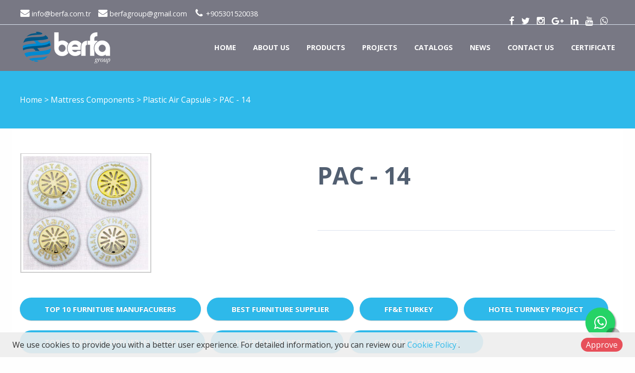

--- FILE ---
content_type: text/html; charset=utf-8
request_url: https://www.berfa.com.tr/product/details/12965/pac-14
body_size: 86108
content:

<!DOCTYPE html>
<!--[if IE 8 ]><html lang="tr" class="isie ie8 oldie no-js"><![endif]-->
<!--[if IE 9 ]><html lang="tr" class="isie ie9 no-js"><![endif]-->
<!--[if (gt IE 9)|!(IE)]><!-->
<html lang="en" dir="ltr" class="no-js">
<!--<![endif]-->
<head>
    <title>PAC - 14</title>
    <meta name="keywords" content="berfa group,mattress and bedding industry,furniture industry,home furniture,office furniture,hotel furniture,hotel project,hotel textiles,felt,mattress label,tape edge,quilt,pillow" />
    <meta name="description" content="Berfa Group, works for you with home furniture,office furniture,hotel furniture,mattress,bedding,home textile,hotel project,felt pads,label,tape edge." />

    <link rel="icon" href="/home/favicon">
    <meta http-equiv="Content-Type" content="text/html; charset=utf-8" />
    <meta http-equiv="X-UA-Compatible" content="IE=edge,chrome=1">
    <meta name="viewport" content="width=device-width, initial-scale=1.0">
    

    <link href='//fonts.googleapis.com/css?family=Open+Sans:300italic,400italic,600italic,700italic,400,300,600,700,800' rel='stylesheet' type='text/css'>

    <link href="//themes.kentahosting.com/theme2/css/bootstrap.min.css" rel="stylesheet">
    <link href="//themes.kentahosting.com/theme2/css/font-awesome.min.css" rel="stylesheet">
    <link href="//themes.kentahosting.com/theme2/css/plugins.css" rel="stylesheet">
    <link href="//themes.kentahosting.com/theme2/css/mobilenav.css?v=2" rel="stylesheet" media="screen and (max-width: 991px)">
    <link href="//themes.kentahosting.com/theme2/css/style.min.css" rel="stylesheet">
    <link href="//themes.kentahosting.com/theme2/css/responsive.css" rel="stylesheet">
    <link href="//themes.kentahosting.com/theme2/css/custom-bg.css" rel="stylesheet">

    <script src="//themes.kentahosting.com/theme2/js/jquery-1.11.1.min.js"></script>
    <script src="//themes.kentahosting.com/jquery.easytabs.min.js" defer></script>
    <script src="//themes.kentahosting.com/jquery.firstVisitPopup.min.js" defer></script>
    <link rel="stylesheet" type="text/css" href="//themes.kentahosting.com/theme2/revolution/css/settings.css">
    <link rel="stylesheet" type="text/css" href="//themes.kentahosting.com/theme2/revolution/css/layers.min.css">
    <link rel="stylesheet" type="text/css" href="//themes.kentahosting.com/theme2/revolution/css/navigation.css">

    <link href="//themes.kentahosting.com/hover/image-hover.css" rel="preload" as='style' onload="this.onload=null;this.rel='stylesheet'" />
    <noscript><link rel="stylesheet" href="//themes.kentahosting.com/hover/image-hover.css"></noscript>
    <link href="//themes.kentahosting.com/counter/animate.min.css" rel="preload" as='style' onload="this.onload=null;this.rel='stylesheet'" />
    <noscript><link rel="stylesheet" href="//themes.kentahosting.com/counter/animate.min.css"></noscript>
    <link href="//themes.kentahosting.com/counter/counter.css" rel="preload" as='style' onload="this.onload=null;this.rel='stylesheet'" />
    <noscript><link rel="stylesheet" href="//themes.kentahosting.com/counter/counter.css"></noscript>
    <link href="//themes.kentahosting.com/jquery.cookieBar/cookieBar.min.css" rel="preload" as='style' onload="this.onload=null;this.rel='stylesheet'" />
    <noscript><link rel="stylesheet" href="//themes.kentahosting.com/jquery.cookieBar/cookieBar.min.css"></noscript>
    <link href="//themes.kentahosting.com/jquery.cookieBar/cookie-consent-custom.css" rel="preload" as='style' onload="this.onload=null;this.rel='stylesheet'" />
    <noscript><link rel="stylesheet" href="//themes.kentahosting.com/jquery.cookieBar/cookie-consent-custom.css"></noscript>

    <!-- Preventing FOUC -->
    <style>
        .no-fouc { display: none; }
        .page-heading, .page-heading.style-image {
            background-image: url(https://images.kentmedia.com.tr/uploads/big/48e22fb346764a90f75caaf23e2bb749.png);
        }
        .header_fixed_enabled + .page-heading {
            padding-top: 200px;
        }
    </style>
    <script>
        (function ($) {
            // Prevent FOUC(flash of unstyled content)
            $('html').addClass('no-fouc');
            $(document).ready(function () {
                $('html').show();
                $('#tab-container').easytabs();
                $('img[alt=""]').attr('alt', document.title);
            });
        })(jQuery);
    </script>
    <link href="//themes.kentahosting.com/languages.min.css" rel="preload" as='style' onload="this.onload=null;this.rel='stylesheet'" />
    <noscript><link rel="stylesheet" href="//themes.kentahosting.com/languages.min.css"></noscript>
    <link href="/Content/site?v=NOBY9ZRZVJLB5_Bdb2ROVViPpkE_UVi_HFq7cTCoeDE1" rel="stylesheet"/>

    
    
    <link rel="stylesheet" type="text/css" href="//themes.kentahosting.com/theme2/css/colors/light-blue.css">
    <style type="text/css">
        #header #main-header.bg-white, #header.fixed-header #main-header.sticky-bg-white, #header.just-fixed-header #main-header.sticky-bg-white {
    background-color: #2a2a3da1!important;
}

#header #preheader.bg-white {
    background-color: #2a2a3da1!important;
    color: #fff;
}

#header.fixed-header #main-header.sticky-color-dark #main-nav li a {
color: #fff;   
}


#header #main-nav.color-dark-gray li a {
color: #fff!important;
}

#header.header7 #preheader #preheader-social-nav li a i, #preheader.style1 #preheader-social-nav li a i {
    color: #fff!important;
}

#preheader-contact-nav li a {
color: #fff!important;
}

#preheader-contact-nav li a i {
color: #fff!important;
}

#header #main-nav ul ul {
    background: #6d6e7b;
    border-top: 3px solid #2eb9ea;
}

#header #main-nav .menu ul ul a:hover {
    color: #2eb9ea!important;
background: none;
}


@media (max-width: 768px) {

#header #main-nav.color-dark-gray li a {
    color: #000!important;
}

}




    </style>


    
</head>
<body class="headerstyle1 headerfixed ">
    <div id="splendid-content">
<header id="header" class="header2 with-shadow not-fixed">
    <div id="preheader" class="style1 bg-white color-dark">
        <div class="container">
            <div class="row">
    <div class="col-lg-6 col-md-6 col-sm-6 align-left">
        <ul id="preheader-contact-nav" class="iconic-list inline-list">
                <li><a href="mailto:info@berfa.com.tr"><i class="fa fa-envelope fa-sm"></i> info@berfa.com.tr</a></li>
                            <li><a href="mailto:berfagroup@gmail.com"><i class="fa fa-envelope fa-sm"></i> berfagroup@gmail.com</a></li>
                            <li><a href="tel:+905301520038"><i class="fa fa-phone fa-sm"></i> <span class="phone-number">+905301520038</span></a></li>
                    </ul>
    </div>
    <div class="col-lg-6 col-md-6 col-sm-6 align-right">
        <ul id="preheader-social-nav" class="social-icons">
                <li><a href="https://www.facebook.com/pages/Berfa-Group/381941768668136" target="_blank"><i class="fa fa-facebook fa-sm"></i></a></li>
                            <li><a href="https://twitter.com/berfagroup" target="_blank"><i class="fa fa-twitter fa-sm"></i></a></li>
                            <li><a href="https://www.instagram.com/berfagroup/" target="_blank"><i class="fa fa-instagram fa-sm"></i></a></li>
                                        <li><a href="https://www.google.com.tr/search?_ga=2.185767017.1515939926.1633332796-42230493.1629199369&amp;q=Berfa+Group+%C4%B0%C3%A7+ve+D%C4%B1%C5%9F+Ticaret+Ltd.+%C5%9Eti.&amp;ludocid=10955205583334182290&amp;lsig=AB86z5XvisW7L81EpAzHaw-ZyArE" target="_blank"><i class="fa fa-google-plus fa-sm"></i></a></li>
                            <li><a href="https://www.linkedin.com/company/berfa-group-turkey" target="_blank"><i class="fa fa-linkedin fa-sm"></i></a></li>
                            <li><a href="https://www.youtube.com/channel/UCGAQyA3gocA9Wq6bXmV6o2A" target="_blank"><i class="fa fa-youtube fa-sm"></i></a></li>
                            <li><a href="https://api.whatsapp.com/send?phone=905301520038" target="_blank"><i class="fa fa-whatsapp fa-sm"></i></a></li>

                <li style="padding-left:10px">
                    <div id="google_translate_element"></div>

<script type="text/javascript">
    function googleTranslateElementInit() {
        new google.translate.TranslateElement({
            pageLanguage: 'tr',
            includedLanguages: 'tr,ar,zh-TW,en,fr,de,it,ja,fa,es,ru',
            layout: google.translate.TranslateElement.InlineLayout.SIMPLE
        }, 'google_translate_element');
}
</script>
<script type="text/javascript" src="//translate.google.com/translate_a/element.js?cb=googleTranslateElementInit"></script>
                </li>

        </ul>
    </div>
</div>



        </div>
    </div>
    <div id="main-header" class="bg-white color-dark">
        <div class="container">
            <div class="row">
                <div class="col-lg-3 col-md-3">
                    <div class="logo">
                        <a href="/home/index">
                            <img alt="PAC - 14 Logo" src="/home/logo" />
                        </a>
                    </div>
                </div>
                <div class="col-lg-9 col-md-9">
                    <div class="navigation">
                        <nav id="main-nav" class="color-dark-gray active-color-main-nav dropdown-light border-color-main-nav">
                            <div id="mobile-menu-button">
                                <div id="mobile-menu-text" style="display: none">
                                    <h3>MENU</h3>
                                </div>
                                <div class="bars">
                                    <span></span>
                                    <span></span>
                                    <span></span>
                                </div>
                            </div>
                            <div class="menu">
                                <ul id="primary-nav" class="primary-nav">
                                            <li>
            <a href="https://www.berfa.com.tr/home/index" >
                Home
            </a>
        </li>
        <li>
            <a href="https://www.berfa.com.tr/home/details" >
                About Us
            </a>
        </li>
        <li class="menu-item-has-children">
            <a href="#" >
                Products
            </a>
                <ul class="mn-sub">
                                                <li>
                                <a href="/productcategory/details/6583/hospital-furniture">
                                    Hospital Furniture 
                                </a>
                            </li>
                            <li>
                                <a href="/productcategory/details/1873/home-and-hotel-furniture">
                                    Home and Hotel Furniture
                                </a>
                            </li>
                            <li>
                                <a href="/productcategory/details/1889/mattress-bedding">
                                    Mattress &amp; Bedding
                                </a>
                            </li>
                            <li>
                                <a href="/productcategory/details/1906/mattress-components">
                                    Mattress Components
                                </a>
                            </li>
                            <li>
                                <a href="/productcategory/details/1899/home-textile">
                                    Home Textile
                                </a>
                            </li>
                            <li>
                                <a href="/productcategory/details/3780/steel-wire-springs">
                                    Steel Wire &amp; Springs
                                </a>
                            </li>
                            <li>
                                <a href="/productcategory/details/1983/office-furniture">
                                    Office Furniture
                                </a>
                            </li>
                </ul>
        </li>
        <li class="menu-item-has-children">
            <a href="#" >
                Projects
            </a>
                <ul class="mn-sub">
                            <li><a href="https://www.berfa.com.tr/content/details/2715/hotel-project" >Hotel Project</a> </li>
                            <li><a href="https://www.berfa.com.tr/content/details/2716/office-project" >Office Project</a> </li>
                            <li><a href="https://www.berfa.com.tr/content/details/2717/restaurant-bar-project" >Restaurant &amp; Bar Project</a> </li>
                            <li><a href="https://www.berfa.com.tr/content/details/2719/villa-project" >Villa Project</a> </li>
                            <li><a href="https://www.berfa.com.tr/content/details/2718/auditorium-project" >Auditorium Project</a> </li>
                            <li><a href="https://www.berfa.com.tr/content/details/2720/hospital-project" >Hospital Project</a> </li>
                            <li><a href="https://www.berfa.com.tr/content/details/2721/school-project" >School Project</a> </li>
                                    </ul>
        </li>
        <li>
            <a href="https://www.berfa.com.tr/catalog/index" >
                Catalogs
            </a>
        </li>
        <li>
            <a href="https://www.berfa.com.tr/news/index" target=_blank>
                News
            </a>
        </li>
        <li>
            <a href="https://www.berfa.com.tr/contact/index" >
                Contact Us
            </a>
        </li>
        <li>
            <a href="https://www.berfa.com.tr/document/index" target=_blank>
                Certificate
            </a>
        </li>

                                </ul>
                                
                            </div>
                        </nav>
                    </div>
                </div>
            </div>
        </div>
    </div>
</header>        
    <section class="page-heading style-default full-width">
        <div class="container">
            <p>
                <a href="/home/index">Home</a> <i> > </i>
                    <a href="/productcategory/details/1906/mattress-components">
                        Mattress Components
                    </a> <i> > </i>
                                    <a href="/productcategory/details/1911/plastic-air-capsule">
                        Plastic Air Capsule
                    </a> <i> > </i>
                PAC - 14
            </p>
        </div>
    </section>
    

        <main id="splendid-main-container" class="container">
            
    <section class="portfolio-single style-basic">
        <div class="portfolio-single-content">
            <img alt="PAC - 14" src="[data-uri]" class="padding_r_30 padding_b_30">
        </div>
        <div class="portfolio-single-details">
            <div class="portfolio-detail">
                <h1>PAC - 14</h1>
<p><br></p>            </div>
        </div>
    </section>


                <section class="section margin_b_10 margin_t_10">
        <div class="row">
            <div class="col-md-12">
                    <a href="https://www.berfa.com.tr/" class="button shaped bg-button color-button">Top 10 Furniture Manufacurers</a>
                    <a href="https://www.berfa.com.tr/" class="button shaped bg-button color-button">Best Furniture Supplier</a>
                    <a href="https://www.berfa.com.tr/" class="button shaped bg-button color-button">FF&E Turkey</a>
                    <a href="https://www.berfa.com.tr/" class="button shaped bg-button color-button">Hotel Turnkey Project</a>
                    <a href="https://www.berfa.com.tr/" class="button shaped bg-button color-button">Top Furniture Supplier in Turkey</a>
                    <a href="https://www.berfa.com.tr/" class="button shaped bg-button color-button">Hospitality Project </a>
                    <a href="https://www.berfa.com.tr/" class="button shaped bg-button color-button">Contract Furniture</a>
                    <a href="https://www.berfa.com.tr/" class="button shaped bg-button color-button">Top Furniture Factories in the World</a>
                    <a href="https://www.berfa.com.tr/catalog" class="button shaped bg-button color-button">Apartment, Villa Project Furniture Fixture and Equipment</a>
                    <a href="https://www.berfa.com.tr/catalog" class="button shaped bg-button color-button">Furniture Manufacturer</a>
                    <a href="https://www.berfa.com.tr/catalog" class="button shaped bg-button color-button">Biggest Furniture Company</a>
                    <a href="https://www.berfa.com.tr/catalog" class="button shaped bg-button color-button">Furniture Exporters</a>
                    <a href="https://www.berfa.com.tr/catalog" class="button shaped bg-button color-button">Project Furniture</a>
                    <a href="https://www.berfa.com.tr/catalog" class="button shaped bg-button color-button">Turkish Sofa</a>
                    <a href="https://www.berfa.com.tr/catalog" class="button shaped bg-button color-button">Turkish Furniture Supplier</a>
                    <a href="https://www.berfa.com.tr/catalog" class="button shaped bg-button color-button">Turkish Furniture Catalog</a>
                    <a href="https://www.berfa.com.tr/catalog" class="button shaped bg-button color-button">Contract Furniture</a>
                    <a href="https://www.berfa.com.tr/catalog" class="button shaped bg-button color-button">Hotel Project and Interior Designing</a>
                    <a href="https://www.berfa.com.tr/catalog/details/452/bed-base-headboard-mattress-and-bedding-manufacturer-catalog" class="button shaped bg-button color-button">Bed and Mattress Manufacturer</a>
                    <a href="https://www.berfa.com.tr/catalog" class="button shaped bg-button color-button">Berfa Group Revolutionizes FF&E Project Solutions with Award-Winning Design</a>
                    <a href="https://www.berfa.com.tr/document/image/409/alibaba-verified-member-png?optimize=True" class="button shaped bg-button color-button">Alibaba Verified Supplier - Berfa Group Turkey</a>
                    <a href="https://www.berfa.com.tr/catalog/details/223/hotel-furniture-manufacturer-catalog" class="button shaped bg-button color-button">Hotel Project and Hotel Furniture</a>
                    <a href="https://www.berfa.com.tr/productcategory/details/1873/home-furniture" class="button shaped bg-button color-button">Sofa Manufacturer</a>
                    <a href="https://www.berfa.com.tr/catalog/details/457/panel-and-wood-furniture-manufacturer-tv-units-consoles-coffee-tables-racks-cabinet-shelves-beds-and-chairs" class="button shaped bg-button color-button">Panel Furniture</a>
                    <a href="https://www.berfa.com.tr/catalog/details/449/luxury-handmade-chesterfield-sofa-bergere-corner-and-sectional-sofas-manufacturer-catalog" class="button shaped bg-button color-button">Chesterfield Sofa Manufacturer</a>
                    <a href="https://www.berfa.com.tr/catalog/details/440/sofa-bed-manufacturer-catalog-convertible-and-folding-sofas-turkish-furniture" class="button shaped bg-button color-button">Convertible Sofa Beds</a>
                    <a href="https://www.berfa.com.tr/productcategory/details/1873/home-furniture" class="button shaped bg-button color-button">Home Furniture</a>
                    <a href="https://www.berfa.com.tr/catalog/details/437/home-textile-cataloque" class="button shaped bg-button color-button">Pillow Manufacturer</a>
                    <a href="https://www.berfa.com.tr/productcategory/details/1889/mattress-bedding" class="button shaped bg-button color-button">Bed Manufacturer</a>
                    <a href="https://www.berfa.com.tr/catalog/details/437/home-textile-cataloque" class="button shaped bg-button color-button">Duvet Manufacturer</a>
                    <a href="https://www.berfa.com.tr/productcategory/details/1873/home-furniture" class="button shaped bg-button color-button">Furniture Manufacturer</a>
                    <a href="https://www.berfa.com.tr/productcategory/details/4648/sofabeds" class="button shaped bg-button color-button">Sofa Bed Manufacturer</a>
                    <a href="https://www.berfa.com.tr/productcategory/details/1983/office-furniture" class="button shaped bg-button color-button">Office Furniture</a>
                    <a href="https://www.berfa.com.tr/home/index" class="button shaped bg-button color-button">The Biggest Turkish Textile Exporter </a>
                    <a href="https://www.berfa.com.tr/productcategory/details/1889/mattress-bedding" class="button shaped bg-button color-button">Mattress Manufacturer</a>
                    <a href="https://www.berfa.com.tr/productcategory/details/1906/mattress-components" class="button shaped bg-button color-button">Mattress Components</a>
                    <a href="https://www.berfa.com.tr/productcategory/details/1899/home-textile" class="button shaped bg-button color-button">Home Textile</a>
                    <a href="https://www.berfa.com.tr/product/details/12931/thermobonded-hard-felt" class="button shaped bg-button color-button">Thermobonded Hard Felt</a>
                    <a href="https://www.berfa.com.tr/product/details/25988/hard-felt" class="button shaped bg-button color-button">Hard Felt</a>
            </div>
        </div>
    </section>

        </main>
        <footer id="footer" class="light-color alternative">
            <a href="#" class="back-to-top slideIn"><i class="fa fa-angle-up"></i></a>
            <div id="main-footer">
                <div class="container">
    <div class="row">
            <div class="col-lg-6 col-md-6 col-sm-12">
                <iframe class="footer-google-map" style="height:400px" frameborder="0" scrolling="no" marginheight="0" marginwidth="0" src="https://www.google.com/maps/embed?pb=!1m14!1m8!1m3!1d12450.856310604488!2d35.479035!3d38.724373!3m2!1i1024!2i768!4f13.1!3m3!1m2!1s0x0%3A0x9808b56f54028d92!2zQmVyZmEgR3JvdXAgxLDDpyB2ZSBExLHFnyBUaWNhcmV0IEx0ZC4gxZ50aS4!5e0!3m2!1str!2str!4v1523957696454"></iframe>
                <div class="qlinks">
                    <a target="_blank" href="https://www.google.com/maps/embed?pb=!1m14!1m8!1m3!1d12450.856310604488!2d35.479035!3d38.724373!3m2!1i1024!2i768!4f13.1!3m3!1m2!1s0x0%3A0x9808b56f54028d92!2zQmVyZmEgR3JvdXAgxLDDpyB2ZSBExLHFnyBUaWNhcmV0IEx0ZC4gxZ50aS4!5e0!3m2!1str!2str!4v1523957696454">Show Details</a>
                </div>
            </div>
        <div class="col-lg-3 col-md-3 col-sm-6">
            <div class="widget sidebar_widget widget_text">
                <h5>Berfa Group İç ve Dış Ticaret Ltd. Şti.</h5>
                <div class="textwidget">
                    <ul class="iconic-list">
                        <li>
                            <i class="fa fa-map-marker"></i> Berfa Group
Hacılar Organize Sanayi Bölgesi Karpuzsekisi Mahallesi 24. Cadde No: 68


                                <br />Hacılar/Kayseri / TURKEY                        </li>
                                                    <li><a class="inherit" href="tel:+905301520038"><i class="fa fa-phone"></i> <span class="phone-number">+905301520038</span></a></li>
                                                    <li><a class="inherit" href="tel:+905526443802"><i class="fa fa-phone"></i> <span class="phone-number">+905526443802</span></a></li>
                                                    <li><a class="inherit" href="tel:+905011231110"><i class="fa fa-phone"></i> <span class="phone-number">+905011231110</span></a></li>
                                                    <li><i class="fa fa-print"></i> +90 352 224 74 57<br /></li>
                                                    <li><a class="inherit" href="mailto:info@berfa.com.tr"><i class="fa fa-envelope"></i> info@berfa.com.tr</a></li>
                                                    <li><a class="inherit" href="mailto:berfagroup@gmail.com"><i class="fa fa-envelope"></i> berfagroup@gmail.com</a></li>
                    </ul>
                </div>
            </div>
        </div>
        <div class="col-lg-3 col-md-3 col-sm-6">
            <div class="widget sidebar_widget widget_latest_posts_entries">
                    <h5>Products</h5>
                        <div class="post-entry">
                            <a class="post-title" href="/productcategory/details/6583/hospital-furniture">
                                <i class="fa fa-angle-right"></i> Hospital Furniture 
                            </a>
                        </div>
                        <div class="post-entry">
                            <a class="post-title" href="/productcategory/details/6584/attendant-couches-waiting-room-seats">
                                <i class="fa fa-angle-right"></i> Attendant Couches & Waiting Room Seats
                            </a>
                        </div>
                        <div class="post-entry">
                            <a class="post-title" href="/productcategory/details/1873/home-and-hotel-furniture">
                                <i class="fa fa-angle-right"></i> Home and Hotel Furniture
                            </a>
                        </div>
                        <div class="post-entry">
                            <a class="post-title" href="/productcategory/details/4638/sleeper-sofa">
                                <i class="fa fa-angle-right"></i> Sleeper Sofa 
                            </a>
                        </div>
                        <div class="post-entry">
                            <a class="post-title" href="/productcategory/details/4648/sofabeds">
                                <i class="fa fa-angle-right"></i> Sofabeds
                            </a>
                        </div>
                        <div class="post-entry">
                            <a class="post-title" href="/productcategory/details/4649/teeny-sofas">
                                <i class="fa fa-angle-right"></i> Teeny Sofas
                            </a>
                        </div>
                        <div class="post-entry">
                            <a class="post-title" href="/productcategory/details/4640/corner-sofas">
                                <i class="fa fa-angle-right"></i> Corner Sofas
                            </a>
                        </div>
                        <div class="post-entry">
                            <a class="post-title" href="/productcategory/details/4650/bergeres">
                                <i class="fa fa-angle-right"></i> Bergeres
                            </a>
                        </div>
                        <div class="post-entry">
                            <a class="post-title" href="/productcategory/details/1886/chesterfield-sofa-sets">
                                <i class="fa fa-angle-right"></i> Chesterfield Sofa Sets
                            </a>
                        </div>
                        <div class="post-entry">
                            <a class="post-title" href="/productcategory/details/1875/bed-sets">
                                <i class="fa fa-angle-right"></i> Bed Sets
                            </a>
                        </div>
                        <div class="post-entry">
                            <a class="post-title" href="/productcategory/details/1874/classic-furniture-sofa-sets">
                                <i class="fa fa-angle-right"></i> Classic Furniture Sofa Sets
                            </a>
                        </div>
                        <div class="post-entry">
                            <a class="post-title" href="/productcategory/details/1878/classic-furniture-dining-room-sets">
                                <i class="fa fa-angle-right"></i> Classic Furniture Dining Room Sets
                            </a>
                        </div>
                        <div class="post-entry">
                            <a class="post-title" href="/productcategory/details/5916/modern-style-furniture-dining-sets">
                                <i class="fa fa-angle-right"></i> Modern Style Furniture Dining Sets
                            </a>
                        </div>
                        <div class="post-entry">
                            <a class="post-title" href="/productcategory/details/6289/garden-and-outdoor-furniture-sets">
                                <i class="fa fa-angle-right"></i> Garden and outdoor Furniture Sets
                            </a>
                        </div>
                        <div class="post-entry">
                            <a class="post-title" href="/productcategory/details/1888/wardrobes">
                                <i class="fa fa-angle-right"></i> Wardrobes
                            </a>
                        </div>
                        <div class="post-entry">
                            <a class="post-title" href="/productcategory/details/4585/bathroom-furniture">
                                <i class="fa fa-angle-right"></i> Bathroom Furniture 
                            </a>
                        </div>
                        <div class="post-entry">
                            <a class="post-title" href="/productcategory/details/1885/coffee-table">
                                <i class="fa fa-angle-right"></i> Coffee Table
                            </a>
                        </div>
                        <div class="post-entry">
                            <a class="post-title" href="/productcategory/details/1884/tv-unit">
                                <i class="fa fa-angle-right"></i> Tv Unit
                            </a>
                        </div>
                        <div class="post-entry">
                            <a class="post-title" href="/productcategory/details/1880/josephine-and-customized-design-sofa">
                                <i class="fa fa-angle-right"></i> Josephine and Customized Design Sofa
                            </a>
                        </div>
                        <div class="post-entry">
                            <a class="post-title" href="/productcategory/details/1889/mattress-bedding">
                                <i class="fa fa-angle-right"></i> Mattress & Bedding
                            </a>
                        </div>
                        <div class="post-entry">
                            <a class="post-title" href="/productcategory/details/6021/pet-beds">
                                <i class="fa fa-angle-right"></i> Pet Beds
                            </a>
                        </div>
                        <div class="post-entry">
                            <a class="post-title" href="/productcategory/details/1890/mattress">
                                <i class="fa fa-angle-right"></i> Mattress
                            </a>
                        </div>
                        <div class="post-entry">
                            <a class="post-title" href="/productcategory/details/3824/hotel-mattress-and-hotel-bed-set">
                                <i class="fa fa-angle-right"></i> Hotel Mattress And Hotel Bed Set 
                            </a>
                        </div>
                        <div class="post-entry">
                            <a class="post-title" href="/productcategory/details/6058/mattress-layers">
                                <i class="fa fa-angle-right"></i> Mattress Layers
                            </a>
                        </div>
                        <div class="post-entry">
                            <a class="post-title" href="/productcategory/details/1893/bonnell-spring-mattress">
                                <i class="fa fa-angle-right"></i> Bonnell Spring Mattress
                            </a>
                        </div>
                        <div class="post-entry">
                            <a class="post-title" href="/productcategory/details/1896/pocket-spring-mattress">
                                <i class="fa fa-angle-right"></i> Pocket Spring Mattress
                            </a>
                        </div>
                        <div class="post-entry">
                            <a class="post-title" href="/productcategory/details/1897/visco-mattress">
                                <i class="fa fa-angle-right"></i> Visco Mattress
                            </a>
                        </div>
                        <div class="post-entry">
                            <a class="post-title" href="/productcategory/details/1895/latex-mattress">
                                <i class="fa fa-angle-right"></i> Latex Mattress
                            </a>
                        </div>
                        <div class="post-entry">
                            <a class="post-title" href="/productcategory/details/1892/bed-sets">
                                <i class="fa fa-angle-right"></i> Bed Sets
                            </a>
                        </div>
                        <div class="post-entry">
                            <a class="post-title" href="/productcategory/details/1894/hotel-mattress">
                                <i class="fa fa-angle-right"></i> Hotel Mattress
                            </a>
                        </div>
                        <div class="post-entry">
                            <a class="post-title" href="/productcategory/details/3911/hospital-bed">
                                <i class="fa fa-angle-right"></i> Hospital Bed 
                            </a>
                        </div>
                        <div class="post-entry">
                            <a class="post-title" href="/productcategory/details/1891/baby-mattresses">
                                <i class="fa fa-angle-right"></i> Baby Mattresses
                            </a>
                        </div>
                        <div class="post-entry">
                            <a class="post-title" href="/productcategory/details/1906/mattress-components">
                                <i class="fa fa-angle-right"></i> Mattress Components
                            </a>
                        </div>
                        <div class="post-entry">
                            <a class="post-title" href="/productcategory/details/3909/hard-felt">
                                <i class="fa fa-angle-right"></i> Hard Felt 
                            </a>
                        </div>
                        <div class="post-entry">
                            <a class="post-title" href="/productcategory/details/1909/mattress-label">
                                <i class="fa fa-angle-right"></i> Mattress Label
                            </a>
                        </div>
                        <div class="post-entry">
                            <a class="post-title" href="/productcategory/details/1908/mattress-tape-edge">
                                <i class="fa fa-angle-right"></i> Mattress Tape Edge
                            </a>
                        </div>
                        <div class="post-entry">
                            <a class="post-title" href="/productcategory/details/3910/mattress-stickers">
                                <i class="fa fa-angle-right"></i> Mattress Stickers
                            </a>
                        </div>
                        <div class="post-entry">
                            <a class="post-title" href="/productcategory/details/1907/felt">
                                <i class="fa fa-angle-right"></i> Felt
                            </a>
                        </div>
                        <div class="post-entry">
                            <a class="post-title" href="/productcategory/details/1911/plastic-air-capsule">
                                <i class="fa fa-angle-right"></i> Plastic Air Capsule
                            </a>
                        </div>
                        <div class="post-entry">
                            <a class="post-title" href="/productcategory/details/1932/furniture-plastic-equipments">
                                <i class="fa fa-angle-right"></i> Furniture Plastic Equipments
                            </a>
                        </div>
                        <div class="post-entry">
                            <a class="post-title" href="/productcategory/details/3663/mattress-cover-bed-cover">
                                <i class="fa fa-angle-right"></i> Mattress Cover - Bed Cover 
                            </a>
                        </div>
                        <div class="post-entry">
                            <a class="post-title" href="/productcategory/details/1899/home-textile">
                                <i class="fa fa-angle-right"></i> Home Textile
                            </a>
                        </div>
                        <div class="post-entry">
                            <a class="post-title" href="/productcategory/details/1900/wool-pillow-wool-quilt">
                                <i class="fa fa-angle-right"></i> Wool Pillow & Wool Quilt 
                            </a>
                        </div>
                        <div class="post-entry">
                            <a class="post-title" href="/productcategory/details/1901/quilt">
                                <i class="fa fa-angle-right"></i> Quilt
                            </a>
                        </div>
                        <div class="post-entry">
                            <a class="post-title" href="/productcategory/details/1902/base-head">
                                <i class="fa fa-angle-right"></i> Base & Head
                            </a>
                        </div>
                        <div class="post-entry">
                            <a class="post-title" href="/productcategory/details/1905/pull-out-roll-away-mattresses">
                                <i class="fa fa-angle-right"></i> Pull Out & Roll Away & Mattresses
                            </a>
                        </div>
                        <div class="post-entry">
                            <a class="post-title" href="/productcategory/details/1904/mattress-cover">
                                <i class="fa fa-angle-right"></i> Mattress Cover
                            </a>
                        </div>
                        <div class="post-entry">
                            <a class="post-title" href="/productcategory/details/1903/foam-mattress">
                                <i class="fa fa-angle-right"></i> Foam Mattress
                            </a>
                        </div>
                        <div class="post-entry">
                            <a class="post-title" href="/productcategory/details/3780/steel-wire-springs">
                                <i class="fa fa-angle-right"></i> Steel Wire & Springs
                            </a>
                        </div>
                        <div class="post-entry">
                            <a class="post-title" href="/productcategory/details/1983/office-furniture">
                                <i class="fa fa-angle-right"></i> Office Furniture
                            </a>
                        </div>
                        <div class="post-entry">
                            <a class="post-title" href="/productcategory/details/6267/home-office-table">
                                <i class="fa fa-angle-right"></i> Home Office Table
                            </a>
                        </div>
                        <div class="post-entry">
                            <a class="post-title" href="/productcategory/details/1984/vip-executive-tables">
                                <i class="fa fa-angle-right"></i> VIP Executive Tables
                            </a>
                        </div>
                        <div class="post-entry">
                            <a class="post-title" href="/productcategory/details/1987/executive-tables">
                                <i class="fa fa-angle-right"></i> Executive Tables
                            </a>
                        </div>
                        <div class="post-entry">
                            <a class="post-title" href="/productcategory/details/1988/working-tables">
                                <i class="fa fa-angle-right"></i> Working Tables
                            </a>
                        </div>
                        <div class="post-entry">
                            <a class="post-title" href="/productcategory/details/1989/workstation-table">
                                <i class="fa fa-angle-right"></i> Workstation Table
                            </a>
                        </div>
                        <div class="post-entry">
                            <a class="post-title" href="/productcategory/details/1990/meeting-table">
                                <i class="fa fa-angle-right"></i> Meeting Table
                            </a>
                        </div>
                        <div class="post-entry">
                            <a class="post-title" href="/productcategory/details/1991/welcome-desk">
                                <i class="fa fa-angle-right"></i> Welcome Desk
                            </a>
                        </div>
                        <div class="post-entry">
                            <a class="post-title" href="/productcategory/details/1992/workspace-storage">
                                <i class="fa fa-angle-right"></i> Workspace Storage
                            </a>
                        </div>
                        <div class="post-entry">
                            <a class="post-title" href="/productcategory/details/1993/office-chairs">
                                <i class="fa fa-angle-right"></i> Office Chairs
                            </a>
                        </div>
                        <div class="post-entry">
                            <a class="post-title" href="/productcategory/details/1995/lobby-waiting">
                                <i class="fa fa-angle-right"></i> Lobby & Waiting
                            </a>
                        </div>
                        <div class="post-entry">
                            <a class="post-title" href="/productcategory/details/1994/seating-groups">
                                <i class="fa fa-angle-right"></i> Seating Groups
                            </a>
                        </div>
            </div>
        </div>
    </div>
</div>
            </div>
            <div class="container" style="color: #718097">
    <script type="text/javascript">  (function(d,s){var l=d.createElement(s),e=d.getElementsByTagName(s)[0];    l.async=true;l.type='text/javascript';    l.src='https://www.visableleads.com/v1/cp/528ed16529b779699ee8d27765992fb7';     e.parentNode.insertBefore(l,e);  })(document,'script');</script>
</div>
            <div id="lower-footer">
                <div class="container">
                    <div class="row">
                        <div class="col-md-6 footer-left">
                            <p>Berfa Group İç ve Dış Ticaret Ltd. Şti. &copy; 2026</p>
                        </div>
                        <div class="col-md-3 footer-left">
                            <p>
                                <a href="/cookie">Cookie Policy</a>
                            </p>
                        </div>
                        <div class="col-md-3 footer-right">
                            <p>Designed by <a href="http://www.kentmedia.com.tr" style="font-weight: bold;" target="_blank">Kent Media</a></p>


<style>
.float{
	position:fixed;
	width:60px;
	height:60px;
	bottom:40px;
	right:40px;
	background-color:#25d366;
	color:#FFF;
	border-radius:50px;
	text-align:center;
  font-size:30px;
	box-shadow: 2px 2px 3px #999;
  z-index:100;
}

.my-float{
	margin-top:16px;
}

</style>


<link rel="stylesheet" href="https://maxcdn.bootstrapcdn.com/font-awesome/4.5.0/css/font-awesome.min.css">
<a href="https://api.whatsapp.com/send?phone=905301520038" class="float" target="_blank">
<i class="fa fa-whatsapp my-float"></i>
</a>


                        </div>
                    </div>
                </div>
            </div>
        </footer>
    </div>

    <script src="//themes.kentahosting.com/theme2/js/bootstrap.min.js"></script>
    <script src="//themes.kentahosting.com/theme2/js/audio.min.js"></script>
    <script src="//themes.kentahosting.com/theme2/js/plugins.min.js"></script>
    <script src="//themes.kentahosting.com/theme2/js/smoothscroll.min.js"></script>
    <script src="//themes.kentahosting.com/theme2/js/scripts.js"></script>
    <script type="text/javascript" src="//themes.kentahosting.com/theme2/revolution/js/jquery.themepunch.tools.min.js"></script>
    <script type="text/javascript" src="//themes.kentahosting.com/theme2/revolution/js/jquery.themepunch.revolution.min.js"></script>
    <script type="text/javascript" src="//themes.kentahosting.com/theme2/revolution/js/extensions/revolution.extension.actions.min.js"></script>
    <script type="text/javascript" src="//themes.kentahosting.com/theme2/revolution/js/extensions/revolution.extension.carousel.min.js"></script>
    <script type="text/javascript" src="//themes.kentahosting.com/theme2/revolution/js/extensions/revolution.extension.kenburn.min.js"></script>
    <script type="text/javascript" src="//themes.kentahosting.com/theme2/revolution/js/extensions/revolution.extension.layeranimation.min.js"></script>
    <script type="text/javascript" src="//themes.kentahosting.com/theme2/revolution/js/extensions/revolution.extension.migration.min.js"></script>
    <script type="text/javascript" src="//themes.kentahosting.com/theme2/revolution/js/extensions/revolution.extension.navigation.min.js"></script>
    <script type="text/javascript" src="//themes.kentahosting.com/theme2/revolution/js/extensions/revolution.extension.parallax.min.js"></script>
    <script type="text/javascript" src="//themes.kentahosting.com/theme2/revolution/js/extensions/revolution.extension.slideanims.min.js"></script>
    <script type="text/javascript" src="//themes.kentahosting.com/theme2/revolution/js/extensions/revolution.extension.video.min.js"></script>
    <script src="//themes.kentahosting.com/hover/image-hover.js"></script>
    <script src="//themes.kentahosting.com/jquery-toggleclick.js"></script>

    <script src="//themes.kentahosting.com/counter/jquery.waypoints.min.js"></script>
    <script src="//themes.kentahosting.com/counter/jquery.counterup.min.js"></script>
    <script src="//themes.kentahosting.com/counter/counter.js"></script>
    <script src="//themes.kentahosting.com/jquery.cookieBar/jquery.cookieBar.min.js"></script>
    <script src="//themes.kentahosting.com/jquery.cookieBar/cookie-consent.js"></script>

    

    
    <div class="mt-cookie-consent-bar mt-cookie-consent-bar-light">
        <div class="mt-cookie-consent-bar-holder">
            <div class="mt-cookie-consent-bar-content">
                We use cookies to provide you with a better user experience. For detailed information, you can review our <a href="/cookie"> Cookie Policy </a>.
            </div>
            <div class="mt-cookie-consent-bar-action">
                <a href="javascript:;" class="mt-cookie-consent-btn btn btn-circle red">Approve</a>
            </div>
        </div>
    </div>


    
    <script>
        jQuery(document).ready(function () {
            var sliderTmp = "<div class='tp-arr-allwrapper'><div class='tp-arr-imgholder'></div></div>";
            jQuery("#slider1").revolution({
                sliderType: "standard",
                sliderLayout: "fullscreen",
                delay: 4000,
                navigation: {
                    keyboardNavigation: "off",
                    keyboard_direction: "horizontal",
                    mouseScrollNavigation: "off",
                    onHoverStop: "on",
                    touch: {
                        touchenabled: "on",
                        swipe_threshold: 75,
                        swipe_min_touches: 1,
                        swipe_direction: "horizontal",
                        drag_block_vertical: false
                    },
                    arrows: {
                        style: "hades",
                        enable: true,
                        hide_onmobile: false,
                        hide_onleave: false,
                        tmp: sliderTmp,
                        left: {
                            h_align: "left",
                            v_align: "center",
                            h_offset: 0,
                            v_offset: 0
                        },
                        right: {
                            h_align: "right",
                            v_align: "center",
                            h_offset: 0,
                            v_offset: 0
                        }
                    }
                },
                disableProgressBar: 'on',
                gridwidth: 1200,
                gridheight: 550,
                fullScreenOffsetContainer: '#header',
            });
        });
    </script>

</body>
</html>

--- FILE ---
content_type: text/css
request_url: https://themes.kentahosting.com/counter/counter.css
body_size: 758
content:
.counter-panel {
  font-weight: bold;
  text-align: center;
  padding: 20px 0px;
}

.counter {
  animation-duration: 1s;
  animation-delay: 0s;
}

.counter-panel i {
  font-size: 40px !important;
  color: #272727!important;
}

.counter-panel h1 {
  margin-top: 20px !important;
  color: #272727!important;
}

.counter-panel h3 {
  color: #272727!important;
}

/* ortak kodlar */

.table-responsive {
	display: block;
	width: 100%;
	overflow-x: auto;
	overflow-x:scroll;
}

::-webkit-scrollbar {
    -webkit-appearance: none;
}

::-webkit-scrollbar:vertical {
    width: 12px;
}

::-webkit-scrollbar:horizontal {
    height: 12px;
}

::-webkit-scrollbar-thumb {
    background-color: rgba(0, 0, 0, .5);
    border-radius: 10px;
    border: 2px solid #ffffff;
}

::-webkit-scrollbar-track {
    border-radius: 10px;  
    background-color: #ffffff; 
}

--- FILE ---
content_type: text/css
request_url: https://themes.kentahosting.com/theme2/css/colors/light-blue.css
body_size: 9349
content:
.color-button {color:#fff !important;}
.bg-button {background-color:#2eb9ea !important;}
.bg-custom {background-color:#2eb9ea !important;}
.bg-reference-slider {background-color:#2eb9ea !important;}
.bg-main-header {background-color:#2eb9ea !important;}
.bg-preheader {background-color:#2eb9ea !important;}
#header #main-nav.active-color-main-nav li:hover > a,
#header #main-nav.active-color-main-nav li.current-menu-item > a,
#header #main-nav.active-color-main-nav li.current-menu-ancestor > a {color:#2eb9ea;}
#header #main-nav.border-color-main-nav li a:before{background:#2eb9ea;}
.team-member-hover.bg-team-member-hover {background-color:rgba(46, 185, 234, 0.8) !important;}
a{
    color: #2eb9ea;
}
mark{
	color:#718097;
	background-color:#2eb9ea;
	padding:3px;
}
blockquote{
	background:#2eb9ea;
	color:#fff;
}
input[type="text"]:focus,
input[type="password"]:focus,
input[type="email"]:focus,
input[type="tel"]:focus,
input[type="search"]:focus,
select:focus,
textarea:focus{
	outline:1px solid #2eb9ea;
}
input[type="text"].unfilled:focus,
input[type="password"].unfilled:focus,
input[type="email"].unfilled:focus,
input[type="tel"].unfilled:focus,
input[type="search"].unfilled:focus,
select.unfilled:focus,
textarea.unfilled:focus{
	border-color:#2eb9ea;
}
.header3 #preheader{
	background:#2eb9ea;
}
.header4 #main-header{
	background:#2eb9ea;
	color:#fff;
}
#main-nav li a:before{
    background: #2eb9ea;
}
#main-nav li:hover>a,
#main-nav li.current-menu-item>a,
#main-nav li.current-menu-ancestor>a{
	color:#2eb9ea;
}
#header #main-nav ul ul{
	background:#fff;
	border-top:3px solid #2eb9ea;
}
#header #main-nav .menu ul ul li.current-menu-parent>a,
#header #main-nav .menu ul ul li.current-menu-item>a{
	color:#2eb9ea;
}
#footer .tagcloud a:hover {
	color: white;
	border: 2px solid #2eb9ea;
}
.sidebar_widget a:hover{
	color:#2eb9ea;
}
.widget_rss a {
	color: #2eb9ea;
	display: block;
}
.woocommerce-product-search input:focus,
.widget_search input:focus{
	border-color:#2eb9ea;
}
.widget_search button:hover{
	color:#2eb9ea;
}
#wp-calendar th {
	color: #2eb9ea;
}
.widget_latest_tweets_widget>ul>li:hover .tweet-icon{
	background:#2eb9ea;
	color:#fff;
}
.widget_latest_tweets_widget>ul>li a{
	color:#2eb9ea;
}
.tagcloud a:hover{
	color:#2eb9ea;
}
.widget_nav_menu_alt ul li:hover > a:after{
	background:#2eb9ea;
}
.page-heading{
	background-color: #2eb9ea;
	color:#fff;
}
.blog-post .post-meta li a:hover,
.blog-extended-header .post-meta li a:hover{
	color:#2eb9ea;
}
.page-links a:hover,
.blog-pagination>ul a:hover{
	border-color:#2eb9ea;
	color:#2eb9ea;
	/*color: white;*/
}
.blog-pagination>ul .active a{
	border-color:#2eb9ea;
	color:#2eb9ea;
}
.blog-post-masonry a:hover{
	color:#2eb9ea;
}
.post-side .post-date{
	background:#2eb9ea;
	color:#fff;
}
.blog-post-medium a:hover{
	color:#2eb9ea;
}
.blog-post-standard a:hover{
    color:#2eb9ea;
}
.post-tags ul li a:hover{
    color:#2eb9ea;
}
.post-author .author-meta a{
	color:#2eb9ea;
}
.post-author.style2 .button:before {
	background-color: #2eb9ea;
}
.post-author.style2 .button:hover {
	color: #ffffff;
	border-color: #2eb9ea;
}
.post-related .blog-post .post-title a:hover{
    color:#2eb9ea;
}
.blog-extended-header .post-nav a:hover{
    border-color:#2eb9ea;
}
.blog-single-wrapper.extended-alternative + .post-comments .comment header strong a:hover {
	color: #2eb9ea;
}
.portfolio-intro h5 {
	color: #2eb9ea;
}
.portfolio-filters .filter.active,
.color-light .portfolio-filters .filter.active{
	border-color:#2eb9ea;
	color:#2eb9ea;
}
.portfolio-filters.portfolio-filters-style2 ul li.active {
	background-color: #2eb9ea;
	color: #ffffff;
}
.portfolio-title a:hover{
	color:#2eb9ea;
}
.portfolio-hover{
	background:#2eb9ea;
	background:rgba(46, 185, 234, 0.8);
}
.portfolio-item-ext .read-more:hover{
	background:#2eb9ea!important;
}
.portfolio-item-v2 .read-more:hover{
	background:#2eb9ea!important;
}
.portfolio-detail li:before{
	border:2px solid #2eb9ea;
}
.portfolio-pagination a[rel="prev"]:after,
.portfolio-pagination a[rel="next"]:before {
	background:#2eb9ea;
}
.portfolio-pagination a:hover{
	color:#fff;
	border-color:#2eb9ea;
}
.portfolio-pagination.style2 a:hover{
	border-color:#2eb9ea;
}
.portfolio-pagination.style2 a:hover i {
	color: #2eb9ea;
}
.sc-shop-product .shop-title a:hover{
	color:#2eb9ea;
}
.sc-shop-product .price span{
	color:#2eb9ea;
}
.woocommerce .woocommerce-ordering select:active,
.woocommerce-page .woocommerce-ordering select:active,
.woocommerce .woocommerce-ordering select:focus,
.woocommerce-page .woocommerce-ordering select:focus{
	border-color: #2eb9ea;
}
.onsale,
.woocommerce .product .onsale,
.woocommerce ul.products li.product .onsale,
.sc-shop-product .ribbon.sold,
.sc-shop-product .sale{
	color:#fff;
	background:#2eb9ea;
}
.woocommerce ul.products li.product:hover .product-inner,
.sc-shop-product.style-normal:hover{
	border-color:#2eb9ea;
}
.woocommerce nav.woocommerce-pagination ul li a.prev:hover:before,
.woocommerce nav.woocommerce-pagination ul li a.next:hover:before {
	color: #2eb9ea;
}
.woocommerce nav.woocommerce-pagination ul li span.current {
	border-color: #2eb9ea;
	color: #2eb9ea;
}
.woocommerce nav.woocommerce-pagination ul li a:hover {
	border-color: #2eb9ea;
	color: #2eb9ea;
}
.woocommerce.single .product .woocommerce-review-link:hover {
	color: #2eb9ea;
}
.woocommerce .widget_shopping_cart_content a.button {
	background-color: #2eb9ea;
	color: white;
}
.woocommerce .woocommerce-message .button:hover,
.woocommerce .button.single_add_to_cart_button.alt:hover {
	background-color: #2eb9ea;
	color: #ffffff;
}
.woocommerce input.button:hover,
.woocommerce #respond input#submit:hover {
	background-color: #2eb9ea;
	color: #fff;
}
.woocommerce div.product .woocommerce-tabs ul.tabs li.active a {
    background: #fff;
    color: #2eb9ea;
}
.tabs.style2 .tab-header a{
	color:#2eb9ea;
	border:2px solid #2eb9ea;
}
.tabs.style2 .tab-header a:hover{
	background:#2eb9ea;
	color:#fff;
}
.tabs.style2 .tab-header li.active-tab a{
	background:#2eb9ea;
	border-bottom-color:#2eb9ea;
	color:#fff;
}

.tabs.style-modern .tab-header a{
	color:#fff;
	border-bottom:10px solid #2eb9ea;
}
.tabs.style-modern .tab-header .active-tab>a{
	background:#2eb9ea;
}
.accordion.active .accordion-header{
	background:#2eb9ea;
	border-color:#2eb9ea;
}
.accordion-filters .filter.active{
	border-color:#2eb9ea;
	color:#2eb9ea;	
}
.testimonial-content-alt:hover {
	border-color: #2eb9ea;
}
.testimonials-slider.style5 .testimonial .testimonial-author a {
	color: #2eb9ea;
}
.testimonial .testimonial-author a:hover {
	color: #2eb9ea;
}
.pricing-table.featured header{
	background:#2eb9ea;
}
.pricing-table span.price{
	color:#2eb9ea;
}
.pricing-table .features li:before{
	border:2px solid #2eb9ea;
}
.pricing-table footer .button{
	border: 2px solid #2eb9ea;
}
.counter-box.style1 .sc-counter,
.counter-box.style1 .counter-sufix,
.counter-box.style1 .counter-prefix{
	color:#2eb9ea;
}
.counter-box.style4 .sc-counter,
.counter-box.style4 .counter-sufix {
	color:#2eb9ea;
}
.progress-width{
	background:#2eb9ea;
}
.social-sharebox.style4 .share-button:hover {
	color: #2eb9ea;
	border-color: #2eb9ea;
}
.audio-player-box{
	background:#2eb9ea;
}
.audio-player-box.style3{
	background:#2eb9ea;
}
.audio-player-box.style3 .track-info{
	background:#2eb9ea;
}
.content-box.style1 .icon:before,
.content-box.style1 .icon:after{
	border: 1px solid #2eb9ea;
}
.content-box.style1 .icon:after{
	background-color: #2eb9ea;
}
.content-box.style2 .icon{
	color:#2eb9ea;
}
.content-box.style4 .icon{
	color:#2eb9ea;
}
.content-box.style6.active,
.content-box.style6:hover{
	background:#2eb9ea;
}
.content-box.style8 .icon{
	background:#2eb9ea;
	color:#fff;
}
.content-box.style11 .icon {
	color:#2eb9ea;
}
.content-box.style11 .icon:before,
.content-box.style11 .icon:after {
	border:1px solid #2eb9ea;
}
.latest-post header h2 a:hover {
	color: #2eb9ea;
}
.latest-post .read-more:before {
	color: #2eb9ea;
}
.promo-box.style4 .icon{
	color:#2eb9ea;
}
.promo-box.style4:before,
.promo-box.style4:after,
.promo-box.style4 .promo-box-inner:before,
.promo-box.style4 .promo-box-inner:after {
	background-color: #2eb9ea;
}
.sc-carousel .carousel-nav a:hover{
    border-color:#2eb9ea;
}
.team-member-hover{
	background:#2eb9ea;
	background:rgba(46, 185, 234, 0.8);
}
.slider-gallery .thumb-hover{
	background:#2eb9ea;
	background:rgba(46, 185, 234, 0.8);
}
.blog-post.style-featured .post-meta li a:hover,
.blog-post.style-featured .post-title a:hover{
	color:#2eb9ea;
}
.sc-blog-post.style-list .blog-post-inner .post-title a:hover{
	color:#2eb9ea;
}
.sc-blog-post.style-squared .post-title a:hover,
.color-light .sc-blog-post.style-squared .post-title a:hover{
	color:#2eb9ea;
}
.sc-blog-post.style-trending .post-title a:hover{
	color:#2eb9ea;
}
.process-item .icon-inner{
	background:#2eb9ea;
	color:#fff;
}
.mejs-container .mejs-controls,
.mejs-container.mejs-audio {
	background: #2eb9ea !important;
}
.woocommerce .widget_price_filter .ui-slider .ui-slider-range {
	background-color: #2eb9ea;
}
.woocommerce .widget_price_filter .ui-slider .ui-slider-handle {
	background-color: white;
	border: 2px solid #2eb9ea;
}
.back-to-top:before {
	background-color: #2eb9ea;
}